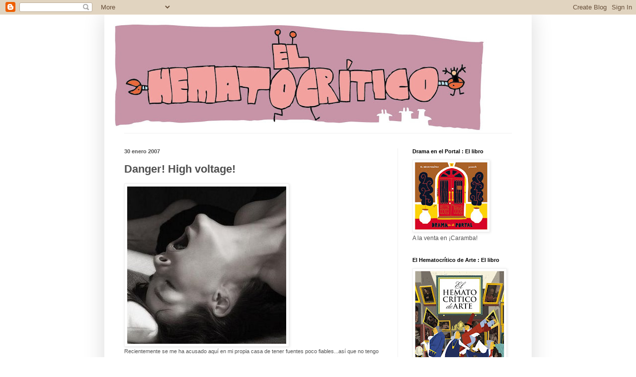

--- FILE ---
content_type: text/html; charset=UTF-8
request_url: https://elhematocritico.blogspot.com/2007/01/danger-high-voltage.html?showComment=1170178860000
body_size: 14026
content:
<!DOCTYPE html>
<html class='v2' dir='ltr' xmlns='http://www.w3.org/1999/xhtml' xmlns:b='http://www.google.com/2005/gml/b' xmlns:data='http://www.google.com/2005/gml/data' xmlns:expr='http://www.google.com/2005/gml/expr'>
<head>
<link href='https://www.blogger.com/static/v1/widgets/335934321-css_bundle_v2.css' rel='stylesheet' type='text/css'/>
<meta content='IE=EmulateIE7' http-equiv='X-UA-Compatible'/>
<meta content='width=1100' name='viewport'/>
<meta content='text/html; charset=UTF-8' http-equiv='Content-Type'/>
<meta content='blogger' name='generator'/>
<link href='https://elhematocritico.blogspot.com/favicon.ico' rel='icon' type='image/x-icon'/>
<link href='http://elhematocritico.blogspot.com/2007/01/danger-high-voltage.html' rel='canonical'/>
<link rel="alternate" type="application/atom+xml" title="El Hematocrítico - Atom" href="https://elhematocritico.blogspot.com/feeds/posts/default" />
<link rel="alternate" type="application/rss+xml" title="El Hematocrítico - RSS" href="https://elhematocritico.blogspot.com/feeds/posts/default?alt=rss" />
<link rel="service.post" type="application/atom+xml" title="El Hematocrítico - Atom" href="https://www.blogger.com/feeds/29885496/posts/default" />

<link rel="alternate" type="application/atom+xml" title="El Hematocrítico - Atom" href="https://elhematocritico.blogspot.com/feeds/117011271420719712/comments/default" />
<!--Can't find substitution for tag [blog.ieCssRetrofitLinks]-->
<link href='http://photos1.blogger.com/x/blogger/130/3195/320/220541/orgasmo.jpg' rel='image_src'/>
<meta content='http://elhematocritico.blogspot.com/2007/01/danger-high-voltage.html' property='og:url'/>
<meta content='Danger! High voltage!' property='og:title'/>
<meta content='Recientemente se me ha acusado aquí en mi propia casa de tener fuentes poco fiables...así que no tengo más remedio que sacar las armas contu...' property='og:description'/>
<meta content='https://lh3.googleusercontent.com/blogger_img_proxy/AEn0k_t5TkkoYZbD-oEkzh6d00hPp0yXzXyVv6CuI1qqOHcFsWQ3I2jrZKONEJsI9eiUKDOTzw6jq2Gxdtp40J51H-ALixy2zj-latMAdrvIvJiqlj7-Gg9ESSRdnSBGXzL6RxOd_VIT-aM=w1200-h630-p-k-no-nu' property='og:image'/>
<title>El Hematocrítico: Danger! High voltage!</title>
<style id='page-skin-1' type='text/css'><!--
/*
-----------------------------------------------
Blogger Template Style
Name:     Simple
Designer: Blogger
URL:      www.blogger.com
----------------------------------------------- */
/* Content
----------------------------------------------- */
body {
font: normal normal 12px Arial, Tahoma, Helvetica, FreeSans, sans-serif;
color: #515151;
background: #ffffff none repeat scroll top left;
padding: 0 40px 40px 40px;
}
html body .region-inner {
min-width: 0;
max-width: 100%;
width: auto;
}
h2 {
font-size: 22px;
}
a:link {
text-decoration:none;
color: #cf2568;
}
a:visited {
text-decoration:none;
color: #909090;
}
a:hover {
text-decoration:underline;
color: #ff407b;
}
.body-fauxcolumn-outer .fauxcolumn-inner {
background: transparent url(//www.blogblog.com/1kt/simple/body_gradient_tile_light.png) repeat scroll top left;
_background-image: none;
}
.body-fauxcolumn-outer .cap-top {
position: absolute;
z-index: 1;
height: 400px;
width: 100%;
}
.body-fauxcolumn-outer .cap-top .cap-left {
width: 100%;
background: transparent url(//www.blogblog.com/1kt/simple/gradients_light.png) repeat-x scroll top left;
_background-image: none;
}
.content-outer {
-moz-box-shadow: 0 0 40px rgba(0, 0, 0, .15);
-webkit-box-shadow: 0 0 5px rgba(0, 0, 0, .15);
-goog-ms-box-shadow: 0 0 10px #333333;
box-shadow: 0 0 40px rgba(0, 0, 0, .15);
margin-bottom: 1px;
}
.content-inner {
padding: 10px 10px;
}
.content-inner {
background-color: #ffffff;
}
/* Header
----------------------------------------------- */
.header-outer {
background: transparent none repeat-x scroll 0 -400px;
_background-image: none;
}
.Header h1 {
font: normal normal 60px Arial, Tahoma, Helvetica, FreeSans, sans-serif;
color: #c9397e;
text-shadow: -1px -1px 1px rgba(0, 0, 0, .2);
}
.Header h1 a {
color: #c9397e;
}
.Header .description {
font-size: 140%;
color: #818181;
}
.header-inner .Header .titlewrapper {
padding: 22px 30px;
}
.header-inner .Header .descriptionwrapper {
padding: 0 30px;
}
/* Tabs
----------------------------------------------- */
.tabs-inner .section:first-child {
border-top: 1px solid #f0f0f0;
}
.tabs-inner .section:first-child ul {
margin-top: -1px;
border-top: 1px solid #f0f0f0;
border-left: 0 solid #f0f0f0;
border-right: 0 solid #f0f0f0;
}
.tabs-inner .widget ul {
background: #f7f7f7 url(//www.blogblog.com/1kt/simple/gradients_light.png) repeat-x scroll 0 -800px;
_background-image: none;
border-bottom: 1px solid #f0f0f0;
margin-top: 0;
margin-left: -30px;
margin-right: -30px;
}
.tabs-inner .widget li a {
display: inline-block;
padding: .6em 1em;
font: normal normal 14px Arial, Tahoma, Helvetica, FreeSans, sans-serif;
color: #9f9f9f;
border-left: 1px solid #ffffff;
border-right: 1px solid #f0f0f0;
}
.tabs-inner .widget li:first-child a {
border-left: none;
}
.tabs-inner .widget li.selected a, .tabs-inner .widget li a:hover {
color: #000000;
background-color: #f0f0f0;
text-decoration: none;
}
/* Columns
----------------------------------------------- */
.main-outer {
border-top: 0 solid #f0f0f0;
}
.fauxcolumn-left-outer .fauxcolumn-inner {
border-right: 1px solid #f0f0f0;
}
.fauxcolumn-right-outer .fauxcolumn-inner {
border-left: 1px solid #f0f0f0;
}
/* Headings
----------------------------------------------- */
div.widget > h2,
div.widget h2.title {
margin: 0 0 1em 0;
font: normal bold 11px Arial, Tahoma, Helvetica, FreeSans, sans-serif;
color: #000000;
}
/* Widgets
----------------------------------------------- */
.widget .zippy {
color: #9f9f9f;
text-shadow: 2px 2px 1px rgba(0, 0, 0, .1);
}
.widget .popular-posts ul {
list-style: none;
}
/* Posts
----------------------------------------------- */
h2.date-header {
font: normal bold 11px Arial, Tahoma, Helvetica, FreeSans, sans-serif;
}
.date-header span {
background-color: transparent;
color: #515151;
padding: inherit;
letter-spacing: inherit;
margin: inherit;
}
.main-inner {
padding-top: 30px;
padding-bottom: 30px;
}
.main-inner .column-center-inner {
padding: 0 15px;
}
.main-inner .column-center-inner .section {
margin: 0 15px;
}
.post {
margin: 0 0 25px 0;
}
h3.post-title, .comments h4 {
font: normal bold 22px Arial, Tahoma, Helvetica, FreeSans, sans-serif;
margin: .75em 0 0;
}
.post-body {
font-size: 110%;
line-height: 1.4;
position: relative;
}
.post-body img, .post-body .tr-caption-container, .Profile img, .Image img,
.BlogList .item-thumbnail img {
padding: 2px;
background: #ffffff;
border: 1px solid #f0f0f0;
-moz-box-shadow: 1px 1px 5px rgba(0, 0, 0, .1);
-webkit-box-shadow: 1px 1px 5px rgba(0, 0, 0, .1);
box-shadow: 1px 1px 5px rgba(0, 0, 0, .1);
}
.post-body img, .post-body .tr-caption-container {
padding: 5px;
}
.post-body .tr-caption-container {
color: #515151;
}
.post-body .tr-caption-container img {
padding: 0;
background: transparent;
border: none;
-moz-box-shadow: 0 0 0 rgba(0, 0, 0, .1);
-webkit-box-shadow: 0 0 0 rgba(0, 0, 0, .1);
box-shadow: 0 0 0 rgba(0, 0, 0, .1);
}
.post-header {
margin: 0 0 1.5em;
line-height: 1.6;
font-size: 90%;
}
.post-footer {
margin: 20px -2px 0;
padding: 5px 10px;
color: #737373;
background-color: #fbfbfb;
border-bottom: 1px solid #f0f0f0;
line-height: 1.6;
font-size: 90%;
}
#comments .comment-author {
padding-top: 1.5em;
border-top: 1px solid #f0f0f0;
background-position: 0 1.5em;
}
#comments .comment-author:first-child {
padding-top: 0;
border-top: none;
}
.avatar-image-container {
margin: .2em 0 0;
}
#comments .avatar-image-container img {
border: 1px solid #f0f0f0;
}
/* Comments
----------------------------------------------- */
.comments .comments-content .icon.blog-author {
background-repeat: no-repeat;
background-image: url([data-uri]);
}
.comments .comments-content .loadmore a {
border-top: 1px solid #9f9f9f;
border-bottom: 1px solid #9f9f9f;
}
.comments .comment-thread.inline-thread {
background-color: #fbfbfb;
}
.comments .continue {
border-top: 2px solid #9f9f9f;
}
/* Accents
---------------------------------------------- */
.section-columns td.columns-cell {
border-left: 1px solid #f0f0f0;
}
.blog-pager {
background: transparent none no-repeat scroll top center;
}
.blog-pager-older-link, .home-link,
.blog-pager-newer-link {
background-color: #ffffff;
padding: 5px;
}
.footer-outer {
border-top: 0 dashed #bbbbbb;
}
/* Mobile
----------------------------------------------- */
body.mobile  {
background-size: auto;
}
.mobile .body-fauxcolumn-outer {
background: transparent none repeat scroll top left;
}
.mobile .body-fauxcolumn-outer .cap-top {
background-size: 100% auto;
}
.mobile .content-outer {
-webkit-box-shadow: 0 0 3px rgba(0, 0, 0, .15);
box-shadow: 0 0 3px rgba(0, 0, 0, .15);
}
.mobile .tabs-inner .widget ul {
margin-left: 0;
margin-right: 0;
}
.mobile .post {
margin: 0;
}
.mobile .main-inner .column-center-inner .section {
margin: 0;
}
.mobile .date-header span {
padding: 0.1em 10px;
margin: 0 -10px;
}
.mobile h3.post-title {
margin: 0;
}
.mobile .blog-pager {
background: transparent none no-repeat scroll top center;
}
.mobile .footer-outer {
border-top: none;
}
.mobile .main-inner, .mobile .footer-inner {
background-color: #ffffff;
}
.mobile-index-contents {
color: #515151;
}
.mobile-link-button {
background-color: #cf2568;
}
.mobile-link-button a:link, .mobile-link-button a:visited {
color: #ffffff;
}
.mobile .tabs-inner .section:first-child {
border-top: none;
}
.mobile .tabs-inner .PageList .widget-content {
background-color: #f0f0f0;
color: #000000;
border-top: 1px solid #f0f0f0;
border-bottom: 1px solid #f0f0f0;
}
.mobile .tabs-inner .PageList .widget-content .pagelist-arrow {
border-left: 1px solid #f0f0f0;
}

--></style>
<style id='template-skin-1' type='text/css'><!--
body {
min-width: 860px;
}
.content-outer, .content-fauxcolumn-outer, .region-inner {
min-width: 860px;
max-width: 860px;
_width: 860px;
}
.main-inner .columns {
padding-left: 0px;
padding-right: 260px;
}
.main-inner .fauxcolumn-center-outer {
left: 0px;
right: 260px;
/* IE6 does not respect left and right together */
_width: expression(this.parentNode.offsetWidth -
parseInt("0px") -
parseInt("260px") + 'px');
}
.main-inner .fauxcolumn-left-outer {
width: 0px;
}
.main-inner .fauxcolumn-right-outer {
width: 260px;
}
.main-inner .column-left-outer {
width: 0px;
right: 100%;
margin-left: -0px;
}
.main-inner .column-right-outer {
width: 260px;
margin-right: -260px;
}
#layout {
min-width: 0;
}
#layout .content-outer {
min-width: 0;
width: 800px;
}
#layout .region-inner {
min-width: 0;
width: auto;
}
--></style>
<link href='https://www.blogger.com/dyn-css/authorization.css?targetBlogID=29885496&amp;zx=2478a1af-b96d-4b08-9c7e-b53f02922837' media='none' onload='if(media!=&#39;all&#39;)media=&#39;all&#39;' rel='stylesheet'/><noscript><link href='https://www.blogger.com/dyn-css/authorization.css?targetBlogID=29885496&amp;zx=2478a1af-b96d-4b08-9c7e-b53f02922837' rel='stylesheet'/></noscript>
<meta name='google-adsense-platform-account' content='ca-host-pub-1556223355139109'/>
<meta name='google-adsense-platform-domain' content='blogspot.com'/>

</head>
<body class='loading variant-pale'>
<div class='navbar section' id='navbar'><div class='widget Navbar' data-version='1' id='Navbar1'><script type="text/javascript">
    function setAttributeOnload(object, attribute, val) {
      if(window.addEventListener) {
        window.addEventListener('load',
          function(){ object[attribute] = val; }, false);
      } else {
        window.attachEvent('onload', function(){ object[attribute] = val; });
      }
    }
  </script>
<div id="navbar-iframe-container"></div>
<script type="text/javascript" src="https://apis.google.com/js/platform.js"></script>
<script type="text/javascript">
      gapi.load("gapi.iframes:gapi.iframes.style.bubble", function() {
        if (gapi.iframes && gapi.iframes.getContext) {
          gapi.iframes.getContext().openChild({
              url: 'https://www.blogger.com/navbar/29885496?po\x3d117011271420719712\x26origin\x3dhttps://elhematocritico.blogspot.com',
              where: document.getElementById("navbar-iframe-container"),
              id: "navbar-iframe"
          });
        }
      });
    </script><script type="text/javascript">
(function() {
var script = document.createElement('script');
script.type = 'text/javascript';
script.src = '//pagead2.googlesyndication.com/pagead/js/google_top_exp.js';
var head = document.getElementsByTagName('head')[0];
if (head) {
head.appendChild(script);
}})();
</script>
</div></div>
<div class='body-fauxcolumns'>
<div class='fauxcolumn-outer body-fauxcolumn-outer'>
<div class='cap-top'>
<div class='cap-left'></div>
<div class='cap-right'></div>
</div>
<div class='fauxborder-left'>
<div class='fauxborder-right'></div>
<div class='fauxcolumn-inner'>
</div>
</div>
<div class='cap-bottom'>
<div class='cap-left'></div>
<div class='cap-right'></div>
</div>
</div>
</div>
<div class='content'>
<div class='content-fauxcolumns'>
<div class='fauxcolumn-outer content-fauxcolumn-outer'>
<div class='cap-top'>
<div class='cap-left'></div>
<div class='cap-right'></div>
</div>
<div class='fauxborder-left'>
<div class='fauxborder-right'></div>
<div class='fauxcolumn-inner'>
</div>
</div>
<div class='cap-bottom'>
<div class='cap-left'></div>
<div class='cap-right'></div>
</div>
</div>
</div>
<div class='content-outer'>
<div class='content-cap-top cap-top'>
<div class='cap-left'></div>
<div class='cap-right'></div>
</div>
<div class='fauxborder-left content-fauxborder-left'>
<div class='fauxborder-right content-fauxborder-right'></div>
<div class='content-inner'>
<header>
<div class='header-outer'>
<div class='header-cap-top cap-top'>
<div class='cap-left'></div>
<div class='cap-right'></div>
</div>
<div class='fauxborder-left header-fauxborder-left'>
<div class='fauxborder-right header-fauxborder-right'></div>
<div class='region-inner header-inner'>
<div class='header section' id='header'><div class='widget Header' data-version='1' id='Header1'>
<div id='header-inner'>
<a href='https://elhematocritico.blogspot.com/' style='display: block'>
<img alt='El Hematocrítico' height='228px; ' id='Header1_headerimg' src='https://blogger.googleusercontent.com/img/b/R29vZ2xl/AVvXsEhnOKNBJmXGkjRX_AlaG8HxTOxrHvrLPbntCuXSjrWDmKULRjSSLZsr6Gx-tCRaWPL-fie3Lar07kAUfxOVxglIceV4365nR7hinyeanCy63TxOk5gzYZo8loqC0HAIp2KfgUX6XA/s760/Ro_tulo+Hemato%25281%2529.jpg' style='display: block' width='760px; '/>
</a>
</div>
</div></div>
</div>
</div>
<div class='header-cap-bottom cap-bottom'>
<div class='cap-left'></div>
<div class='cap-right'></div>
</div>
</div>
</header>
<div class='tabs-outer'>
<div class='tabs-cap-top cap-top'>
<div class='cap-left'></div>
<div class='cap-right'></div>
</div>
<div class='fauxborder-left tabs-fauxborder-left'>
<div class='fauxborder-right tabs-fauxborder-right'></div>
<div class='region-inner tabs-inner'>
<div class='tabs no-items section' id='crosscol'></div>
<div class='tabs no-items section' id='crosscol-overflow'></div>
</div>
</div>
<div class='tabs-cap-bottom cap-bottom'>
<div class='cap-left'></div>
<div class='cap-right'></div>
</div>
</div>
<div class='main-outer'>
<div class='main-cap-top cap-top'>
<div class='cap-left'></div>
<div class='cap-right'></div>
</div>
<div class='fauxborder-left main-fauxborder-left'>
<div class='fauxborder-right main-fauxborder-right'></div>
<div class='region-inner main-inner'>
<div class='columns fauxcolumns'>
<div class='fauxcolumn-outer fauxcolumn-center-outer'>
<div class='cap-top'>
<div class='cap-left'></div>
<div class='cap-right'></div>
</div>
<div class='fauxborder-left'>
<div class='fauxborder-right'></div>
<div class='fauxcolumn-inner'>
</div>
</div>
<div class='cap-bottom'>
<div class='cap-left'></div>
<div class='cap-right'></div>
</div>
</div>
<div class='fauxcolumn-outer fauxcolumn-left-outer'>
<div class='cap-top'>
<div class='cap-left'></div>
<div class='cap-right'></div>
</div>
<div class='fauxborder-left'>
<div class='fauxborder-right'></div>
<div class='fauxcolumn-inner'>
</div>
</div>
<div class='cap-bottom'>
<div class='cap-left'></div>
<div class='cap-right'></div>
</div>
</div>
<div class='fauxcolumn-outer fauxcolumn-right-outer'>
<div class='cap-top'>
<div class='cap-left'></div>
<div class='cap-right'></div>
</div>
<div class='fauxborder-left'>
<div class='fauxborder-right'></div>
<div class='fauxcolumn-inner'>
</div>
</div>
<div class='cap-bottom'>
<div class='cap-left'></div>
<div class='cap-right'></div>
</div>
</div>
<!-- corrects IE6 width calculation -->
<div class='columns-inner'>
<div class='column-center-outer'>
<div class='column-center-inner'>
<div class='main section' id='main'><div class='widget Blog' data-version='1' id='Blog1'>
<div class='blog-posts hfeed'>

          <div class="date-outer">
        
<h2 class='date-header'><span>30 enero 2007</span></h2>

          <div class="date-posts">
        
<div class='post-outer'>
<div class='post hentry'>
<a name='117011271420719712'></a>
<h3 class='post-title entry-title'>
Danger! High voltage!
</h3>
<div class='post-header'>
<div class='post-header-line-1'></div>
</div>
<div class='post-body entry-content' id='post-body-117011271420719712'>
<a href="//photos1.blogger.com/x/blogger/130/3195/640/977895/orgasmo.jpg"><img alt="" border="0" src="//photos1.blogger.com/x/blogger/130/3195/320/220541/orgasmo.jpg" style="DISPLAY: block; CURSOR: hand; TEXT-ALIGN: center"></a><span style="font-size:85%;">Recientemente se me ha acusado aquí en mi propia casa de tener fuentes poco fiables...así que no tengo más remedio que sacar las armas contundentes y citar un artículo del gran profesor Kunio Kitamura , el Director de Planificación Familiar de Japón y así os cierro la boca. Ejem.<br />El hombre se ha dedicado a estudiar la actividad cerebral durante el orgasmo y ha llegado a la conclusión de que las ondas Theta, que revelan el placer y son las mismas que sienten los corredores al llegar a la meta,son en el orgasmo femenino &#161;10 veces superiores a las del masculino!.Es más, ahí va la sobrada del doctor :<br />" <em>Si las ondas Theta indican la fuerza de un orgasmo, las mujeres experimentan un orgasmo que sería físicamente imposible de soportar para un hombre. Dicho de una manera más cruda, si pasáramos por el cerebro de un hombre la intensidad del orgasmo de una mujer, esto produciría un shock que podría causarle la muerte".<br /></em>La muerte...atiza...eso explicaría un par de cosas, &#191;eh?.<br />Sí, ya se lo que estáis pensando, lectoros. Si eso les pasa a las mujeres normales imagínate a las que se acuestan con vosotros, &#191;eh?...&#161;qué potra!.<br />Reflexión : esto tiene un sentido evolutivo. Si ya nos gusta tanto a los tíos, multiplicar si acaso por dos la potencia del orgasmo haría que ni saliéramos de casa para buscar trabajo, ni nos molestaríamos en ingerir alimentos ni nada. Así que es por nuestro bien. La naturaleza es sabia.</span>&nbsp;<a href="http://picasa.google.com/blogger/" target="ext"><img align="middle" alt="Posted by Picasa" border="0" src="//photos1.blogger.com/pbp.gif" style="border: 0px none ; padding: 0px; background: transparent none repeat scroll 0% 50%; -moz-background-clip: initial; -moz-background-origin: initial; -moz-background-inline-policy: initial;"></a> 
<div style='clear: both;'></div>
</div>
<div class='post-footer'>
<div class='post-footer-line post-footer-line-1'><span class='post-author vcard'>
Publicado por
<span class='fn'>Hematocrítico</span>
</span>
<span class='post-timestamp'>
en
<a class='timestamp-link' href='https://elhematocritico.blogspot.com/2007/01/danger-high-voltage.html' rel='bookmark' title='permanent link'><abbr class='published' title='2007-01-30T00:05:00+01:00'>12:05 a.&#8239;m.</abbr></a>
</span>
<span class='post-comment-link'>
</span>
<span class='post-icons'>
<span class='item-action'>
<a href='https://www.blogger.com/email-post/29885496/117011271420719712' title='Enviar entrada por correo electrónico'>
<img alt="" class="icon-action" height="13" src="//img1.blogblog.com/img/icon18_email.gif" width="18">
</a>
</span>
<span class='item-control blog-admin pid-2029700466'>
<a href='https://www.blogger.com/post-edit.g?blogID=29885496&postID=117011271420719712&from=pencil' title='Editar entrada'>
<img alt='' class='icon-action' height='18' src='https://resources.blogblog.com/img/icon18_edit_allbkg.gif' width='18'/>
</a>
</span>
</span>
<div class='post-share-buttons goog-inline-block'>
<a class='goog-inline-block share-button sb-email' href='https://www.blogger.com/share-post.g?blogID=29885496&postID=117011271420719712&target=email' target='_blank' title='Enviar por correo electrónico'><span class='share-button-link-text'>Enviar por correo electrónico</span></a><a class='goog-inline-block share-button sb-blog' href='https://www.blogger.com/share-post.g?blogID=29885496&postID=117011271420719712&target=blog' onclick='window.open(this.href, "_blank", "height=270,width=475"); return false;' target='_blank' title='Escribe un blog'><span class='share-button-link-text'>Escribe un blog</span></a><a class='goog-inline-block share-button sb-twitter' href='https://www.blogger.com/share-post.g?blogID=29885496&postID=117011271420719712&target=twitter' target='_blank' title='Compartir en X'><span class='share-button-link-text'>Compartir en X</span></a><a class='goog-inline-block share-button sb-facebook' href='https://www.blogger.com/share-post.g?blogID=29885496&postID=117011271420719712&target=facebook' onclick='window.open(this.href, "_blank", "height=430,width=640"); return false;' target='_blank' title='Compartir con Facebook'><span class='share-button-link-text'>Compartir con Facebook</span></a><a class='goog-inline-block share-button sb-pinterest' href='https://www.blogger.com/share-post.g?blogID=29885496&postID=117011271420719712&target=pinterest' target='_blank' title='Compartir en Pinterest'><span class='share-button-link-text'>Compartir en Pinterest</span></a>
</div>
</div>
<div class='post-footer-line post-footer-line-2'></div>
<div class='post-footer-line post-footer-line-3'><span class='post-location'>
</span>
</div>
</div>
</div>
<div class='comments' id='comments'>
<a name='comments'></a>
<h4>11 comentarios:</h4>
<div id='Blog1_comments-block-wrapper'>
<dl class='avatar-comment-indent' id='comments-block'>
<dt class='comment-author ' id='c117014486895117962'>
<a name='c117014486895117962'></a>
<div class="avatar-image-container avatar-stock"><span dir="ltr"><img src="//resources.blogblog.com/img/blank.gif" width="35" height="35" alt="" title="An&oacute;nimo">

</span></div>
Anónimo
dijo...
</dt>
<dd class='comment-body' id='Blog1_cmt-117014486895117962'>
<p>
De ahí la expresión "pasarselo theta", &#191;no?
</p>
</dd>
<dd class='comment-footer'>
<span class='comment-timestamp'>
<a href='https://elhematocritico.blogspot.com/2007/01/danger-high-voltage.html?showComment=1170144840000#c117014486895117962' title='comment permalink'>
9:14 a.&#8239;m.
</a>
<span class='item-control blog-admin pid-1427467223'>
<a class='comment-delete' href='https://www.blogger.com/comment/delete/29885496/117014486895117962' title='Eliminar comentario'>
<img src='https://resources.blogblog.com/img/icon_delete13.gif'/>
</a>
</span>
</span>
</dd>
<dt class='comment-author ' id='c117014808742098391'>
<a name='c117014808742098391'></a>
<div class="avatar-image-container avatar-stock"><span dir="ltr"><img src="//resources.blogblog.com/img/blank.gif" width="35" height="35" alt="" title="An&oacute;nimo">

</span></div>
Anónimo
dijo...
</dt>
<dd class='comment-body' id='Blog1_cmt-117014808742098391'>
<p>
AAAAAAAAAAAAHHHHHHHH!
</p>
</dd>
<dd class='comment-footer'>
<span class='comment-timestamp'>
<a href='https://elhematocritico.blogspot.com/2007/01/danger-high-voltage.html?showComment=1170148080000#c117014808742098391' title='comment permalink'>
10:08 a.&#8239;m.
</a>
<span class='item-control blog-admin pid-1427467223'>
<a class='comment-delete' href='https://www.blogger.com/comment/delete/29885496/117014808742098391' title='Eliminar comentario'>
<img src='https://resources.blogblog.com/img/icon_delete13.gif'/>
</a>
</span>
</span>
</dd>
<dt class='comment-author blog-author' id='c117015031908580039'>
<a name='c117015031908580039'></a>
<div class="avatar-image-container vcard"><span dir="ltr"><a href="https://www.blogger.com/profile/05946908329695993124" target="" rel="nofollow" onclick="" class="avatar-hovercard" id="av-117015031908580039-05946908329695993124"><img src="https://resources.blogblog.com/img/blank.gif" width="35" height="35" class="delayLoad" style="display: none;" longdesc="//blogger.googleusercontent.com/img/b/R29vZ2xl/AVvXsEg8U38FTAqCXlkGXnXQG-4s8Jd3M62KSrMGXOb_ccRsFIN5ChyZROaa1b7kHn-Zww4nYFoIvFDVqeBQWlqWFDX5fog9HdlC_CCDgcocHYT7GtK8oBYZr81bVRX7QIS9iQ/s45-c/hemato.jpg" alt="" title="Hematocr&iacute;tico">

<noscript><img src="//blogger.googleusercontent.com/img/b/R29vZ2xl/AVvXsEg8U38FTAqCXlkGXnXQG-4s8Jd3M62KSrMGXOb_ccRsFIN5ChyZROaa1b7kHn-Zww4nYFoIvFDVqeBQWlqWFDX5fog9HdlC_CCDgcocHYT7GtK8oBYZr81bVRX7QIS9iQ/s45-c/hemato.jpg" width="35" height="35" class="photo" alt=""></noscript></a></span></div>
<a href='https://www.blogger.com/profile/05946908329695993124' rel='nofollow'>Hematocrítico</a>
dijo...
</dt>
<dd class='comment-body' id='Blog1_cmt-117015031908580039'>
<p>
&#191;Limonete? &#191;estás bien? Limonceeeeteeeeeeeeeeeee!!!!!!!<BR/><BR/>Ahora entiendo lo del nombre de Catherine Theta Jones
</p>
</dd>
<dd class='comment-footer'>
<span class='comment-timestamp'>
<a href='https://elhematocritico.blogspot.com/2007/01/danger-high-voltage.html?showComment=1170150300000#c117015031908580039' title='comment permalink'>
10:45 a.&#8239;m.
</a>
<span class='item-control blog-admin pid-2029700466'>
<a class='comment-delete' href='https://www.blogger.com/comment/delete/29885496/117015031908580039' title='Eliminar comentario'>
<img src='https://resources.blogblog.com/img/icon_delete13.gif'/>
</a>
</span>
</span>
</dd>
<dt class='comment-author ' id='c117015685888945615'>
<a name='c117015685888945615'></a>
<div class="avatar-image-container avatar-stock"><span dir="ltr"><img src="//resources.blogblog.com/img/blank.gif" width="35" height="35" alt="" title="An&oacute;nimo">

</span></div>
Anónimo
dijo...
</dt>
<dd class='comment-body' id='Blog1_cmt-117015685888945615'>
<p>
Supongo que unos chicos tan bien informados como vosotros sabrán dónde está el punto G masculino &#191;no? Pues ánimo. <BR/>Por cierto, no puedo entrar en la dj-peich de Caco, &#191;alguna sugerencia?
</p>
</dd>
<dd class='comment-footer'>
<span class='comment-timestamp'>
<a href='https://elhematocritico.blogspot.com/2007/01/danger-high-voltage.html?showComment=1170156840000#c117015685888945615' title='comment permalink'>
12:34 p.&#8239;m.
</a>
<span class='item-control blog-admin pid-1427467223'>
<a class='comment-delete' href='https://www.blogger.com/comment/delete/29885496/117015685888945615' title='Eliminar comentario'>
<img src='https://resources.blogblog.com/img/icon_delete13.gif'/>
</a>
</span>
</span>
</dd>
<dt class='comment-author blog-author' id='c117015720803770768'>
<a name='c117015720803770768'></a>
<div class="avatar-image-container vcard"><span dir="ltr"><a href="https://www.blogger.com/profile/05946908329695993124" target="" rel="nofollow" onclick="" class="avatar-hovercard" id="av-117015720803770768-05946908329695993124"><img src="https://resources.blogblog.com/img/blank.gif" width="35" height="35" class="delayLoad" style="display: none;" longdesc="//blogger.googleusercontent.com/img/b/R29vZ2xl/AVvXsEg8U38FTAqCXlkGXnXQG-4s8Jd3M62KSrMGXOb_ccRsFIN5ChyZROaa1b7kHn-Zww4nYFoIvFDVqeBQWlqWFDX5fog9HdlC_CCDgcocHYT7GtK8oBYZr81bVRX7QIS9iQ/s45-c/hemato.jpg" alt="" title="Hematocr&iacute;tico">

<noscript><img src="//blogger.googleusercontent.com/img/b/R29vZ2xl/AVvXsEg8U38FTAqCXlkGXnXQG-4s8Jd3M62KSrMGXOb_ccRsFIN5ChyZROaa1b7kHn-Zww4nYFoIvFDVqeBQWlqWFDX5fog9HdlC_CCDgcocHYT7GtK8oBYZr81bVRX7QIS9iQ/s45-c/hemato.jpg" width="35" height="35" class="photo" alt=""></noscript></a></span></div>
<a href='https://www.blogger.com/profile/05946908329695993124' rel='nofollow'>Hematocrítico</a>
dijo...
</dt>
<dd class='comment-body' id='Blog1_cmt-117015720803770768'>
<p>
Hala, Coco...ya salió el cortanotas...<BR/>Nosotros ni sabemos nada de eso ni lo queremos saber, &#191;vale? &#191;TE QUEDO CLARITO? PUES ESO<BR/><BR/>Lo dela página de kke ni idea...a mía veces mepasa, y tengo que cargar otro explorador...el mozilla por ejemplo
</p>
</dd>
<dd class='comment-footer'>
<span class='comment-timestamp'>
<a href='https://elhematocritico.blogspot.com/2007/01/danger-high-voltage.html?showComment=1170157200000#c117015720803770768' title='comment permalink'>
12:40 p.&#8239;m.
</a>
<span class='item-control blog-admin pid-2029700466'>
<a class='comment-delete' href='https://www.blogger.com/comment/delete/29885496/117015720803770768' title='Eliminar comentario'>
<img src='https://resources.blogblog.com/img/icon_delete13.gif'/>
</a>
</span>
</span>
</dd>
<dt class='comment-author ' id='c117016958654380436'>
<a name='c117016958654380436'></a>
<div class="avatar-image-container avatar-stock"><span dir="ltr"><img src="//resources.blogblog.com/img/blank.gif" width="35" height="35" alt="" title="An&oacute;nimo">

</span></div>
Anónimo
dijo...
</dt>
<dd class='comment-body' id='Blog1_cmt-117016958654380436'>
<p>
glorioso hematocrítico!! me apunto a su lista de acólitos lectores, deseando que nos siga alumbrando con su lámpara de bizarría y cultura popular y a la espera de que pronto se decida y monte la secta que estamos deseando ...
</p>
</dd>
<dd class='comment-footer'>
<span class='comment-timestamp'>
<a href='https://elhematocritico.blogspot.com/2007/01/danger-high-voltage.html?showComment=1170169560000#c117016958654380436' title='comment permalink'>
4:06 p.&#8239;m.
</a>
<span class='item-control blog-admin pid-1427467223'>
<a class='comment-delete' href='https://www.blogger.com/comment/delete/29885496/117016958654380436' title='Eliminar comentario'>
<img src='https://resources.blogblog.com/img/icon_delete13.gif'/>
</a>
</span>
</span>
</dd>
<dt class='comment-author blog-author' id='c117017224540389693'>
<a name='c117017224540389693'></a>
<div class="avatar-image-container vcard"><span dir="ltr"><a href="https://www.blogger.com/profile/05946908329695993124" target="" rel="nofollow" onclick="" class="avatar-hovercard" id="av-117017224540389693-05946908329695993124"><img src="https://resources.blogblog.com/img/blank.gif" width="35" height="35" class="delayLoad" style="display: none;" longdesc="//blogger.googleusercontent.com/img/b/R29vZ2xl/AVvXsEg8U38FTAqCXlkGXnXQG-4s8Jd3M62KSrMGXOb_ccRsFIN5ChyZROaa1b7kHn-Zww4nYFoIvFDVqeBQWlqWFDX5fog9HdlC_CCDgcocHYT7GtK8oBYZr81bVRX7QIS9iQ/s45-c/hemato.jpg" alt="" title="Hematocr&iacute;tico">

<noscript><img src="//blogger.googleusercontent.com/img/b/R29vZ2xl/AVvXsEg8U38FTAqCXlkGXnXQG-4s8Jd3M62KSrMGXOb_ccRsFIN5ChyZROaa1b7kHn-Zww4nYFoIvFDVqeBQWlqWFDX5fog9HdlC_CCDgcocHYT7GtK8oBYZr81bVRX7QIS9iQ/s45-c/hemato.jpg" width="35" height="35" class="photo" alt=""></noscript></a></span></div>
<a href='https://www.blogger.com/profile/05946908329695993124' rel='nofollow'>Hematocrítico</a>
dijo...
</dt>
<dd class='comment-body' id='Blog1_cmt-117017224540389693'>
<p>
&#161;PARAD LAS MÁQUINAS! &#161;Ha venido el otro Miguelo &#191;o ese soy yo?.<BR/>El mítico...tabaco de sumatra...freak del pornonazi...<BR/>&#161;Bienvenido!Estoy seguro que con sus puntuales acotaciones me pondrá los pies en la tierra en este egotrip en el que estoy metido.
</p>
</dd>
<dd class='comment-footer'>
<span class='comment-timestamp'>
<a href='https://elhematocritico.blogspot.com/2007/01/danger-high-voltage.html?showComment=1170172200000#c117017224540389693' title='comment permalink'>
4:50 p.&#8239;m.
</a>
<span class='item-control blog-admin pid-2029700466'>
<a class='comment-delete' href='https://www.blogger.com/comment/delete/29885496/117017224540389693' title='Eliminar comentario'>
<img src='https://resources.blogblog.com/img/icon_delete13.gif'/>
</a>
</span>
</span>
</dd>
<dt class='comment-author ' id='c117017891806760611'>
<a name='c117017891806760611'></a>
<div class="avatar-image-container avatar-stock"><span dir="ltr"><img src="//resources.blogblog.com/img/blank.gif" width="35" height="35" alt="" title="An&oacute;nimo">

</span></div>
Anónimo
dijo...
</dt>
<dd class='comment-body' id='Blog1_cmt-117017891806760611'>
<p>
Estoy bien...era simple placer
</p>
</dd>
<dd class='comment-footer'>
<span class='comment-timestamp'>
<a href='https://elhematocritico.blogspot.com/2007/01/danger-high-voltage.html?showComment=1170178860000#c117017891806760611' title='comment permalink'>
6:41 p.&#8239;m.
</a>
<span class='item-control blog-admin pid-1427467223'>
<a class='comment-delete' href='https://www.blogger.com/comment/delete/29885496/117017891806760611' title='Eliminar comentario'>
<img src='https://resources.blogblog.com/img/icon_delete13.gif'/>
</a>
</span>
</span>
</dd>
<dt class='comment-author ' id='c117018306901514106'>
<a name='c117018306901514106'></a>
<div class="avatar-image-container avatar-stock"><span dir="ltr"><img src="//resources.blogblog.com/img/blank.gif" width="35" height="35" alt="" title="An&oacute;nimo">

</span></div>
Anónimo
dijo...
</dt>
<dd class='comment-body' id='Blog1_cmt-117018306901514106'>
<p>
No me lo creo. A mi el japo ese me lo va a decir a la cara. Y para contestar a Coco, yo en mi mismo y en mi totalidad soy un gran punto G.
</p>
</dd>
<dd class='comment-footer'>
<span class='comment-timestamp'>
<a href='https://elhematocritico.blogspot.com/2007/01/danger-high-voltage.html?showComment=1170183060000#c117018306901514106' title='comment permalink'>
7:51 p.&#8239;m.
</a>
<span class='item-control blog-admin pid-1427467223'>
<a class='comment-delete' href='https://www.blogger.com/comment/delete/29885496/117018306901514106' title='Eliminar comentario'>
<img src='https://resources.blogblog.com/img/icon_delete13.gif'/>
</a>
</span>
</span>
</dd>
<dt class='comment-author ' id='c117020527435636244'>
<a name='c117020527435636244'></a>
<div class="avatar-image-container avatar-stock"><span dir="ltr"><img src="//resources.blogblog.com/img/blank.gif" width="35" height="35" alt="" title="An&oacute;nimo">

</span></div>
Anónimo
dijo...
</dt>
<dd class='comment-body' id='Blog1_cmt-117020527435636244'>
<p>
Claaaaaaaaro!! Ahora ya caigo!! Para eeeeeso sirven los "preliminares"!!<BR/><BR/>Al estilo (y con el beneplacito) de lemoncity, voy a recrear una conversacion...<BR/><BR/>CONVERSACION de ALCOBA sobre SEXO PRELIMINAR al azahar:<BR/><BR/>-Ay no cariño, NO! Asi NO!! No seas tan impetuoso!! Sin preliminares ya sabes q no llego al multiorgasmo de ondas "teta"<BR/><BR/>-Pero, pero... pero es q al decir eso de las ondas... no entiendo porque...<BR/><BR/>-Que vas a entender! Sois todos iguales! Si lo entendieses se te freiria el cerebro*<BR/><BR/>*con las ondas "teta" claro.<BR/><BR/>Deberian de crear a un nuevo superheroe o superheroina q utilice las ondas "teta" como superpoder y fria el cerebro de los malhechores con ellas. Creo q seria un exitazo. Le podrian llamar Dr. Theta si es heroe, y Super Thetas si es heroina. Las posibilidades son infinitas!!! Menudo filon...<BR/><BR/>Y refiriendome ya a otra cosa (tambien al hilo del tema q nos atañe), MC Mismo hizo referencia a q en si mismo (valga la redundancia) y en su totalidad es un punto G. Lo q nos muestra un nuevo caso de "trospidismo" (creia q solo el amigo Mic tenia la exclusiva de este tipo, pero no ;-P) consistente en el llamado clinicamente, "fenomeno del cuerpo tròspido".<BR/><BR/>Eso es muy sano Pech!! Asi no hay onda Theta q se te resista ;-) Lo bien q te lo tienes q pasar "gabrón"!! ...los demas tenemos q seguir tirando de preliminares...<BR/><BR/>Me cago en las Thetas!! (...uy perdon...)
</p>
</dd>
<dd class='comment-footer'>
<span class='comment-timestamp'>
<a href='https://elhematocritico.blogspot.com/2007/01/danger-high-voltage.html?showComment=1170205260000#c117020527435636244' title='comment permalink'>
2:01 a.&#8239;m.
</a>
<span class='item-control blog-admin pid-1427467223'>
<a class='comment-delete' href='https://www.blogger.com/comment/delete/29885496/117020527435636244' title='Eliminar comentario'>
<img src='https://resources.blogblog.com/img/icon_delete13.gif'/>
</a>
</span>
</span>
</dd>
<dt class='comment-author ' id='c117026040117374294'>
<a name='c117026040117374294'></a>
<div class="avatar-image-container avatar-stock"><span dir="ltr"><img src="//resources.blogblog.com/img/blank.gif" width="35" height="35" alt="" title="An&oacute;nimo">

</span></div>
Anónimo
dijo...
</dt>
<dd class='comment-body' id='Blog1_cmt-117026040117374294'>
<p>
Y que tenga que ser un japonoide el que haga tal revelacion...Y yo creo que aún se queda corto.<BR/><BR/>***Be woman, my friends***
</p>
</dd>
<dd class='comment-footer'>
<span class='comment-timestamp'>
<a href='https://elhematocritico.blogspot.com/2007/01/danger-high-voltage.html?showComment=1170260400000#c117026040117374294' title='comment permalink'>
5:20 p.&#8239;m.
</a>
<span class='item-control blog-admin pid-1427467223'>
<a class='comment-delete' href='https://www.blogger.com/comment/delete/29885496/117026040117374294' title='Eliminar comentario'>
<img src='https://resources.blogblog.com/img/icon_delete13.gif'/>
</a>
</span>
</span>
</dd>
</dl>
</div>
<p class='comment-footer'>
<a href='https://www.blogger.com/comment/fullpage/post/29885496/117011271420719712' onclick=''>Publicar un comentario</a>
</p>
</div>
</div>

        </div></div>
      
</div>
<div class='blog-pager' id='blog-pager'>
<span id='blog-pager-newer-link'>
<a class='blog-pager-newer-link' href='https://elhematocritico.blogspot.com/2007/01/mcgyver-y-el-problema-vasco.html' id='Blog1_blog-pager-newer-link' title='Entrada más reciente'>Entrada más reciente</a>
</span>
<span id='blog-pager-older-link'>
<a class='blog-pager-older-link' href='https://elhematocritico.blogspot.com/2007/01/la-muerte-del-chiste.html' id='Blog1_blog-pager-older-link' title='Entrada antigua'>Entrada antigua</a>
</span>
<a class='home-link' href='https://elhematocritico.blogspot.com/'>Inicio</a>
</div>
<div class='clear'></div>
<div class='post-feeds'>
<div class='feed-links'>
Suscribirse a:
<a class='feed-link' href='https://elhematocritico.blogspot.com/feeds/117011271420719712/comments/default' target='_blank' type='application/atom+xml'>Enviar comentarios (Atom)</a>
</div>
</div>
</div></div>
</div>
</div>
<div class='column-left-outer'>
<div class='column-left-inner'>
<aside>
</aside>
</div>
</div>
<div class='column-right-outer'>
<div class='column-right-inner'>
<aside>
<div class='sidebar section' id='sidebar-right-1'><div class='widget Image' data-version='1' id='Image1'>
<h2>Drama en el Portal : El libro</h2>
<div class='widget-content'>
<a href='http://carambacomics.com/catalogo/tebeos/drama-en-el-portal/'>
<img alt='Drama en el Portal : El libro' height='140' id='Image1_img' src='https://blogger.googleusercontent.com/img/b/R29vZ2xl/AVvXsEgQ2hRkLqd9nURuq92bvPpe1Ms56SC1VglA7GGGd7E9edxDHulo9gwn4txhplc4G1YrqdcpcgL0iWn6FyMBr5HVDdavMr4-J7sLkEJTGUlpJl7WWimt1oNMq8NjYWCzlUFCR_VJ/s150/163drama.jpg' width='150'/>
</a>
<br/>
<span class='caption'>A la venta en &#161;Caramba!</span>
</div>
<div class='clear'></div>
</div><div class='widget Image' data-version='1' id='Image2'>
<h2>El Hematocrítico de Arte : El libro</h2>
<div class='widget-content'>
<a href='http://carambacomics.com/catalogo/tebeos/el-hematocritico-de-arte/'>
<img alt='El Hematocrítico de Arte : El libro' height='250' id='Image2_img' src='https://blogger.googleusercontent.com/img/b/R29vZ2xl/AVvXsEj_4YAsLnZHFE3yTxDzIKRugfGf9dCuvgzqpRKggI2q9Jn2NjwTEQLHNhHao2Q64BTY60E9TObvqTFqYeFvBCrg6Uj5vD8A84ZOHvu12KcThSnnHatlOzJT8-Qs3sx9xRoScEag/s250/2465.jpg' width='184'/>
</a>
<br/>
<span class='caption'>A la venta en &#161;Caramba!</span>
</div>
<div class='clear'></div>
</div><div class='widget LinkList' data-version='1' id='LinkList2'>
<h2>&#161;Quiero más Hemato!</h2>
<div class='widget-content'>
<ul>
<li><a href='http://twitter.com/hematocritico'>Seguidme en Twitter</a></li>
<li><a href='http://www.facebook.com/#!/pages/El-Hematocr%C3%ADtico/59104242826'>Seguidme en Facebook</a></li>
<li><a href='http://www.linkedin.com/in/hemato'>Estoy en Linkedin</a></li>
<li><a href='http://hematocritico.tumblr.com/'>El Hematocrítico de Arte</a></li>
<li><a href='http://cinemania.es/blogs/13/el-hematocritico-de-cine'>El Hematocrítico de Cine</a></li>
<li><a href='http://dramaenelportal.tumblr.com/'>&#161;DRAMA en el portal!</a></li>
<li><a href='http://loshermanospodcast.wordpress.com/'>Los Hermanos Podcast</a></li>
<li><a href='http://tobycontinuedcomic.tumblr.com/'>Toby Continued</a></li>
<li><a href='http://pequenoldn.librodenotas.com/profesorburro/'>El Profesor Burro</a></li>
</ul>
<div class='clear'></div>
</div>
</div><div class='widget LinkList' data-version='1' id='LinkList1'>
<h2>Vínculos muy fuertes</h2>
<div class='widget-content'>
<ul>
<li><a href='http://blog.adlo.es/'>ADLO</a></li>
<li><a href='http://albertovazquez.net/'>Alberto Vázquez</a></li>
<li><a href='http://misegagropilas.blogspot.com/'>Coco's Misegagropilas</a></li>
<li><a href='http://falloauditivo.podomatic.com/'>DJ Cake : Fallo Auditivo</a></li>
<li><a href='http://drzito.wordpress.com/'>Dr. Zito</a></li>
<li><a href='http://absencito.blogspot.com/'>El Blog Ausente</a></li>
<li><a href='http://emperador-de-los-helados.blogs.fotogramas.es/'>El Emperador de los Helados</a></li>
<li><a href='http://http//www.focoblog.com'>El Focoblog</a></li>
<li><a href='http://www.focoblog.com/focoforo/'>El Focoforo</a></li>
<li><a href='http://jcostellomusicaycine.blogspot.com/'>J Costello</a></li>
<li><a href='http://whatthefuckif.wordpress.com/'>Libertino's What the Fuck If</a></li>
<li><a href='http://www.librodenotas.com/'>Libro de Notas</a></li>
<li><a href='http://lolalorente.com/'>Lola Lorente</a></li>
<li><a href='http://www.mivieja.es/'>Mi vieja</a></li>
<li><a href='http://shaula-land.blogspot.com/'>Miguel Senior's Shaula-Land</a></li>
<li><a href='http://www.minchinela.com/cont/'>Minchinela</a></li>
<li><a href='http://noenportland.blogspot.com/'>Paolo 2000's Not in Portland</a></li>
<li><a href='http://pequenoldn.librodenotas.com/'>Pequeño Libro de Notas</a></li>
<li><a href='http://perdiendomiejem.blogspot.com/'>Perdiendo mi eje</a></li>
</ul>
<div class='clear'></div>
</div>
</div><div class='widget BlogArchive' data-version='1' id='BlogArchive1'>
<h2>&#191;Que yo dije qué?</h2>
<div class='widget-content'>
<div id='ArchiveList'>
<div id='BlogArchive1_ArchiveList'>
<select id='BlogArchive1_ArchiveMenu'>
<option value=''>&#191;Que yo dije qué?</option>
<option value='https://elhematocritico.blogspot.com/2015/05/'>mayo 2015 (1)</option>
<option value='https://elhematocritico.blogspot.com/2014/12/'>diciembre 2014 (1)</option>
<option value='https://elhematocritico.blogspot.com/2014/08/'>agosto 2014 (1)</option>
<option value='https://elhematocritico.blogspot.com/2014/01/'>enero 2014 (2)</option>
<option value='https://elhematocritico.blogspot.com/2013/12/'>diciembre 2013 (2)</option>
<option value='https://elhematocritico.blogspot.com/2013/11/'>noviembre 2013 (1)</option>
<option value='https://elhematocritico.blogspot.com/2013/10/'>octubre 2013 (3)</option>
<option value='https://elhematocritico.blogspot.com/2013/09/'>septiembre 2013 (8)</option>
<option value='https://elhematocritico.blogspot.com/2013/08/'>agosto 2013 (8)</option>
<option value='https://elhematocritico.blogspot.com/2013/07/'>julio 2013 (3)</option>
<option value='https://elhematocritico.blogspot.com/2013/06/'>junio 2013 (10)</option>
<option value='https://elhematocritico.blogspot.com/2013/05/'>mayo 2013 (9)</option>
<option value='https://elhematocritico.blogspot.com/2013/04/'>abril 2013 (10)</option>
<option value='https://elhematocritico.blogspot.com/2013/03/'>marzo 2013 (8)</option>
<option value='https://elhematocritico.blogspot.com/2013/02/'>febrero 2013 (30)</option>
<option value='https://elhematocritico.blogspot.com/2013/01/'>enero 2013 (15)</option>
<option value='https://elhematocritico.blogspot.com/2012/12/'>diciembre 2012 (12)</option>
<option value='https://elhematocritico.blogspot.com/2012/11/'>noviembre 2012 (18)</option>
<option value='https://elhematocritico.blogspot.com/2012/10/'>octubre 2012 (18)</option>
<option value='https://elhematocritico.blogspot.com/2012/09/'>septiembre 2012 (14)</option>
<option value='https://elhematocritico.blogspot.com/2012/08/'>agosto 2012 (11)</option>
<option value='https://elhematocritico.blogspot.com/2012/07/'>julio 2012 (23)</option>
<option value='https://elhematocritico.blogspot.com/2012/06/'>junio 2012 (19)</option>
<option value='https://elhematocritico.blogspot.com/2012/05/'>mayo 2012 (18)</option>
<option value='https://elhematocritico.blogspot.com/2012/04/'>abril 2012 (15)</option>
<option value='https://elhematocritico.blogspot.com/2012/03/'>marzo 2012 (19)</option>
<option value='https://elhematocritico.blogspot.com/2012/02/'>febrero 2012 (19)</option>
<option value='https://elhematocritico.blogspot.com/2012/01/'>enero 2012 (21)</option>
<option value='https://elhematocritico.blogspot.com/2011/12/'>diciembre 2011 (20)</option>
<option value='https://elhematocritico.blogspot.com/2011/11/'>noviembre 2011 (21)</option>
<option value='https://elhematocritico.blogspot.com/2011/10/'>octubre 2011 (19)</option>
<option value='https://elhematocritico.blogspot.com/2011/09/'>septiembre 2011 (23)</option>
<option value='https://elhematocritico.blogspot.com/2011/08/'>agosto 2011 (23)</option>
<option value='https://elhematocritico.blogspot.com/2011/07/'>julio 2011 (21)</option>
<option value='https://elhematocritico.blogspot.com/2011/06/'>junio 2011 (23)</option>
<option value='https://elhematocritico.blogspot.com/2011/05/'>mayo 2011 (20)</option>
<option value='https://elhematocritico.blogspot.com/2011/04/'>abril 2011 (17)</option>
<option value='https://elhematocritico.blogspot.com/2011/03/'>marzo 2011 (22)</option>
<option value='https://elhematocritico.blogspot.com/2011/02/'>febrero 2011 (21)</option>
<option value='https://elhematocritico.blogspot.com/2011/01/'>enero 2011 (20)</option>
<option value='https://elhematocritico.blogspot.com/2010/12/'>diciembre 2010 (23)</option>
<option value='https://elhematocritico.blogspot.com/2010/11/'>noviembre 2010 (22)</option>
<option value='https://elhematocritico.blogspot.com/2010/10/'>octubre 2010 (21)</option>
<option value='https://elhematocritico.blogspot.com/2010/09/'>septiembre 2010 (22)</option>
<option value='https://elhematocritico.blogspot.com/2010/08/'>agosto 2010 (18)</option>
<option value='https://elhematocritico.blogspot.com/2010/07/'>julio 2010 (24)</option>
<option value='https://elhematocritico.blogspot.com/2010/06/'>junio 2010 (22)</option>
<option value='https://elhematocritico.blogspot.com/2010/05/'>mayo 2010 (20)</option>
<option value='https://elhematocritico.blogspot.com/2010/04/'>abril 2010 (22)</option>
<option value='https://elhematocritico.blogspot.com/2010/03/'>marzo 2010 (22)</option>
<option value='https://elhematocritico.blogspot.com/2010/02/'>febrero 2010 (20)</option>
<option value='https://elhematocritico.blogspot.com/2010/01/'>enero 2010 (22)</option>
<option value='https://elhematocritico.blogspot.com/2009/12/'>diciembre 2009 (22)</option>
<option value='https://elhematocritico.blogspot.com/2009/11/'>noviembre 2009 (22)</option>
<option value='https://elhematocritico.blogspot.com/2009/10/'>octubre 2009 (24)</option>
<option value='https://elhematocritico.blogspot.com/2009/09/'>septiembre 2009 (22)</option>
<option value='https://elhematocritico.blogspot.com/2009/08/'>agosto 2009 (23)</option>
<option value='https://elhematocritico.blogspot.com/2009/07/'>julio 2009 (13)</option>
<option value='https://elhematocritico.blogspot.com/2009/06/'>junio 2009 (21)</option>
<option value='https://elhematocritico.blogspot.com/2009/05/'>mayo 2009 (21)</option>
<option value='https://elhematocritico.blogspot.com/2009/04/'>abril 2009 (21)</option>
<option value='https://elhematocritico.blogspot.com/2009/03/'>marzo 2009 (22)</option>
<option value='https://elhematocritico.blogspot.com/2009/02/'>febrero 2009 (22)</option>
<option value='https://elhematocritico.blogspot.com/2009/01/'>enero 2009 (27)</option>
<option value='https://elhematocritico.blogspot.com/2008/12/'>diciembre 2008 (21)</option>
<option value='https://elhematocritico.blogspot.com/2008/11/'>noviembre 2008 (27)</option>
<option value='https://elhematocritico.blogspot.com/2008/10/'>octubre 2008 (29)</option>
<option value='https://elhematocritico.blogspot.com/2008/09/'>septiembre 2008 (26)</option>
<option value='https://elhematocritico.blogspot.com/2008/08/'>agosto 2008 (16)</option>
<option value='https://elhematocritico.blogspot.com/2008/07/'>julio 2008 (25)</option>
<option value='https://elhematocritico.blogspot.com/2008/06/'>junio 2008 (24)</option>
<option value='https://elhematocritico.blogspot.com/2008/05/'>mayo 2008 (29)</option>
<option value='https://elhematocritico.blogspot.com/2008/04/'>abril 2008 (29)</option>
<option value='https://elhematocritico.blogspot.com/2008/03/'>marzo 2008 (31)</option>
<option value='https://elhematocritico.blogspot.com/2008/02/'>febrero 2008 (34)</option>
<option value='https://elhematocritico.blogspot.com/2008/01/'>enero 2008 (38)</option>
<option value='https://elhematocritico.blogspot.com/2007/12/'>diciembre 2007 (35)</option>
<option value='https://elhematocritico.blogspot.com/2007/11/'>noviembre 2007 (24)</option>
<option value='https://elhematocritico.blogspot.com/2007/10/'>octubre 2007 (26)</option>
<option value='https://elhematocritico.blogspot.com/2007/09/'>septiembre 2007 (23)</option>
<option value='https://elhematocritico.blogspot.com/2007/08/'>agosto 2007 (26)</option>
<option value='https://elhematocritico.blogspot.com/2007/07/'>julio 2007 (35)</option>
<option value='https://elhematocritico.blogspot.com/2007/06/'>junio 2007 (32)</option>
<option value='https://elhematocritico.blogspot.com/2007/05/'>mayo 2007 (28)</option>
<option value='https://elhematocritico.blogspot.com/2007/04/'>abril 2007 (21)</option>
<option value='https://elhematocritico.blogspot.com/2007/03/'>marzo 2007 (31)</option>
<option value='https://elhematocritico.blogspot.com/2007/02/'>febrero 2007 (43)</option>
<option value='https://elhematocritico.blogspot.com/2007/01/'>enero 2007 (29)</option>
<option value='https://elhematocritico.blogspot.com/2006/12/'>diciembre 2006 (28)</option>
<option value='https://elhematocritico.blogspot.com/2006/11/'>noviembre 2006 (27)</option>
<option value='https://elhematocritico.blogspot.com/2006/10/'>octubre 2006 (23)</option>
<option value='https://elhematocritico.blogspot.com/2006/09/'>septiembre 2006 (15)</option>
<option value='https://elhematocritico.blogspot.com/2006/08/'>agosto 2006 (23)</option>
<option value='https://elhematocritico.blogspot.com/2006/07/'>julio 2006 (17)</option>
<option value='https://elhematocritico.blogspot.com/2006/06/'>junio 2006 (10)</option>
</select>
</div>
</div>
<div class='clear'></div>
</div>
</div></div>
</aside>
</div>
</div>
</div>
<div style='clear: both'></div>
<!-- columns -->
</div>
<!-- main -->
</div>
</div>
<div class='main-cap-bottom cap-bottom'>
<div class='cap-left'></div>
<div class='cap-right'></div>
</div>
</div>
<footer>
<div class='footer-outer'>
<div class='footer-cap-top cap-top'>
<div class='cap-left'></div>
<div class='cap-right'></div>
</div>
<div class='fauxborder-left footer-fauxborder-left'>
<div class='fauxborder-right footer-fauxborder-right'></div>
<div class='region-inner footer-inner'>
<div class='foot no-items section' id='footer-1'></div>
<!-- outside of the include in order to lock Attribution widget -->
<div class='foot section' id='footer-3'><div class='widget Attribution' data-version='1' id='Attribution1'>
<div class='widget-content' style='text-align: center;'>
Tema Sencillo. Con la tecnología de <a href='https://www.blogger.com' target='_blank'>Blogger</a>.
</div>
<div class='clear'></div>
</div></div>
</div>
</div>
<div class='footer-cap-bottom cap-bottom'>
<div class='cap-left'></div>
<div class='cap-right'></div>
</div>
</div>
</footer>
<!-- content -->
</div>
</div>
<div class='content-cap-bottom cap-bottom'>
<div class='cap-left'></div>
<div class='cap-right'></div>
</div>
</div>
</div>
<script type='text/javascript'>
    window.setTimeout(function() {
        document.body.className = document.body.className.replace('loading', '');
      }, 10);
  </script>
<!-- Site Meter XHTML Strict 1.0 -->
<script src="//s26.sitemeter.com/js/counter.js?site=s26hemato" type="text/javascript">
</script>
<!-- Copyright (c)2009 Site Meter -->

<script type="text/javascript" src="https://www.blogger.com/static/v1/widgets/3845888474-widgets.js"></script>
<script type='text/javascript'>
window['__wavt'] = 'AOuZoY6_eLQTl2ncnxWq5o_Xns_RpbMPDg:1768645331578';_WidgetManager._Init('//www.blogger.com/rearrange?blogID\x3d29885496','//elhematocritico.blogspot.com/2007/01/danger-high-voltage.html','29885496');
_WidgetManager._SetDataContext([{'name': 'blog', 'data': {'blogId': '29885496', 'title': 'El Hematocr\xedtico', 'url': 'https://elhematocritico.blogspot.com/2007/01/danger-high-voltage.html', 'canonicalUrl': 'http://elhematocritico.blogspot.com/2007/01/danger-high-voltage.html', 'homepageUrl': 'https://elhematocritico.blogspot.com/', 'searchUrl': 'https://elhematocritico.blogspot.com/search', 'canonicalHomepageUrl': 'http://elhematocritico.blogspot.com/', 'blogspotFaviconUrl': 'https://elhematocritico.blogspot.com/favicon.ico', 'bloggerUrl': 'https://www.blogger.com', 'hasCustomDomain': false, 'httpsEnabled': true, 'enabledCommentProfileImages': true, 'gPlusViewType': 'FILTERED_POSTMOD', 'adultContent': false, 'analyticsAccountNumber': '', 'encoding': 'UTF-8', 'locale': 'es-ES', 'localeUnderscoreDelimited': 'es', 'languageDirection': 'ltr', 'isPrivate': false, 'isMobile': false, 'isMobileRequest': false, 'mobileClass': '', 'isPrivateBlog': false, 'isDynamicViewsAvailable': true, 'feedLinks': '\x3clink rel\x3d\x22alternate\x22 type\x3d\x22application/atom+xml\x22 title\x3d\x22El Hematocr\xedtico - Atom\x22 href\x3d\x22https://elhematocritico.blogspot.com/feeds/posts/default\x22 /\x3e\n\x3clink rel\x3d\x22alternate\x22 type\x3d\x22application/rss+xml\x22 title\x3d\x22El Hematocr\xedtico - RSS\x22 href\x3d\x22https://elhematocritico.blogspot.com/feeds/posts/default?alt\x3drss\x22 /\x3e\n\x3clink rel\x3d\x22service.post\x22 type\x3d\x22application/atom+xml\x22 title\x3d\x22El Hematocr\xedtico - Atom\x22 href\x3d\x22https://www.blogger.com/feeds/29885496/posts/default\x22 /\x3e\n\n\x3clink rel\x3d\x22alternate\x22 type\x3d\x22application/atom+xml\x22 title\x3d\x22El Hematocr\xedtico - Atom\x22 href\x3d\x22https://elhematocritico.blogspot.com/feeds/117011271420719712/comments/default\x22 /\x3e\n', 'meTag': '', 'adsenseHostId': 'ca-host-pub-1556223355139109', 'adsenseHasAds': false, 'adsenseAutoAds': false, 'boqCommentIframeForm': true, 'loginRedirectParam': '', 'view': '', 'dynamicViewsCommentsSrc': '//www.blogblog.com/dynamicviews/4224c15c4e7c9321/js/comments.js', 'dynamicViewsScriptSrc': '//www.blogblog.com/dynamicviews/2dfa401275732ff9', 'plusOneApiSrc': 'https://apis.google.com/js/platform.js', 'disableGComments': true, 'interstitialAccepted': false, 'sharing': {'platforms': [{'name': 'Obtener enlace', 'key': 'link', 'shareMessage': 'Obtener enlace', 'target': ''}, {'name': 'Facebook', 'key': 'facebook', 'shareMessage': 'Compartir en Facebook', 'target': 'facebook'}, {'name': 'Escribe un blog', 'key': 'blogThis', 'shareMessage': 'Escribe un blog', 'target': 'blog'}, {'name': 'X', 'key': 'twitter', 'shareMessage': 'Compartir en X', 'target': 'twitter'}, {'name': 'Pinterest', 'key': 'pinterest', 'shareMessage': 'Compartir en Pinterest', 'target': 'pinterest'}, {'name': 'Correo electr\xf3nico', 'key': 'email', 'shareMessage': 'Correo electr\xf3nico', 'target': 'email'}], 'disableGooglePlus': true, 'googlePlusShareButtonWidth': 0, 'googlePlusBootstrap': '\x3cscript type\x3d\x22text/javascript\x22\x3ewindow.___gcfg \x3d {\x27lang\x27: \x27es\x27};\x3c/script\x3e'}, 'hasCustomJumpLinkMessage': false, 'jumpLinkMessage': 'Leer m\xe1s', 'pageType': 'item', 'postId': '117011271420719712', 'postImageUrl': 'http://photos1.blogger.com/x/blogger/130/3195/320/220541/orgasmo.jpg', 'pageName': 'Danger! High voltage!', 'pageTitle': 'El Hematocr\xedtico: Danger! High voltage!'}}, {'name': 'features', 'data': {}}, {'name': 'messages', 'data': {'edit': 'Editar', 'linkCopiedToClipboard': 'El enlace se ha copiado en el Portapapeles.', 'ok': 'Aceptar', 'postLink': 'Enlace de la entrada'}}, {'name': 'template', 'data': {'name': 'custom', 'localizedName': 'Personalizado', 'isResponsive': false, 'isAlternateRendering': false, 'isCustom': true, 'variant': 'pale', 'variantId': 'pale'}}, {'name': 'view', 'data': {'classic': {'name': 'classic', 'url': '?view\x3dclassic'}, 'flipcard': {'name': 'flipcard', 'url': '?view\x3dflipcard'}, 'magazine': {'name': 'magazine', 'url': '?view\x3dmagazine'}, 'mosaic': {'name': 'mosaic', 'url': '?view\x3dmosaic'}, 'sidebar': {'name': 'sidebar', 'url': '?view\x3dsidebar'}, 'snapshot': {'name': 'snapshot', 'url': '?view\x3dsnapshot'}, 'timeslide': {'name': 'timeslide', 'url': '?view\x3dtimeslide'}, 'isMobile': false, 'title': 'Danger! High voltage!', 'description': 'Recientemente se me ha acusado aqu\xed en mi propia casa de tener fuentes poco fiables...as\xed que no tengo m\xe1s remedio que sacar las armas contu...', 'featuredImage': 'https://lh3.googleusercontent.com/blogger_img_proxy/AEn0k_t5TkkoYZbD-oEkzh6d00hPp0yXzXyVv6CuI1qqOHcFsWQ3I2jrZKONEJsI9eiUKDOTzw6jq2Gxdtp40J51H-ALixy2zj-latMAdrvIvJiqlj7-Gg9ESSRdnSBGXzL6RxOd_VIT-aM', 'url': 'https://elhematocritico.blogspot.com/2007/01/danger-high-voltage.html', 'type': 'item', 'isSingleItem': true, 'isMultipleItems': false, 'isError': false, 'isPage': false, 'isPost': true, 'isHomepage': false, 'isArchive': false, 'isLabelSearch': false, 'postId': 117011271420719712}}]);
_WidgetManager._RegisterWidget('_NavbarView', new _WidgetInfo('Navbar1', 'navbar', document.getElementById('Navbar1'), {}, 'displayModeFull'));
_WidgetManager._RegisterWidget('_HeaderView', new _WidgetInfo('Header1', 'header', document.getElementById('Header1'), {}, 'displayModeFull'));
_WidgetManager._RegisterWidget('_BlogView', new _WidgetInfo('Blog1', 'main', document.getElementById('Blog1'), {'cmtInteractionsEnabled': false, 'lightboxEnabled': true, 'lightboxModuleUrl': 'https://www.blogger.com/static/v1/jsbin/498020680-lbx__es.js', 'lightboxCssUrl': 'https://www.blogger.com/static/v1/v-css/828616780-lightbox_bundle.css'}, 'displayModeFull'));
_WidgetManager._RegisterWidget('_ImageView', new _WidgetInfo('Image1', 'sidebar-right-1', document.getElementById('Image1'), {'resize': false}, 'displayModeFull'));
_WidgetManager._RegisterWidget('_ImageView', new _WidgetInfo('Image2', 'sidebar-right-1', document.getElementById('Image2'), {'resize': false}, 'displayModeFull'));
_WidgetManager._RegisterWidget('_LinkListView', new _WidgetInfo('LinkList2', 'sidebar-right-1', document.getElementById('LinkList2'), {}, 'displayModeFull'));
_WidgetManager._RegisterWidget('_LinkListView', new _WidgetInfo('LinkList1', 'sidebar-right-1', document.getElementById('LinkList1'), {}, 'displayModeFull'));
_WidgetManager._RegisterWidget('_BlogArchiveView', new _WidgetInfo('BlogArchive1', 'sidebar-right-1', document.getElementById('BlogArchive1'), {'languageDirection': 'ltr', 'loadingMessage': 'Cargando\x26hellip;'}, 'displayModeFull'));
_WidgetManager._RegisterWidget('_AttributionView', new _WidgetInfo('Attribution1', 'footer-3', document.getElementById('Attribution1'), {}, 'displayModeFull'));
</script>
</body>
</html>